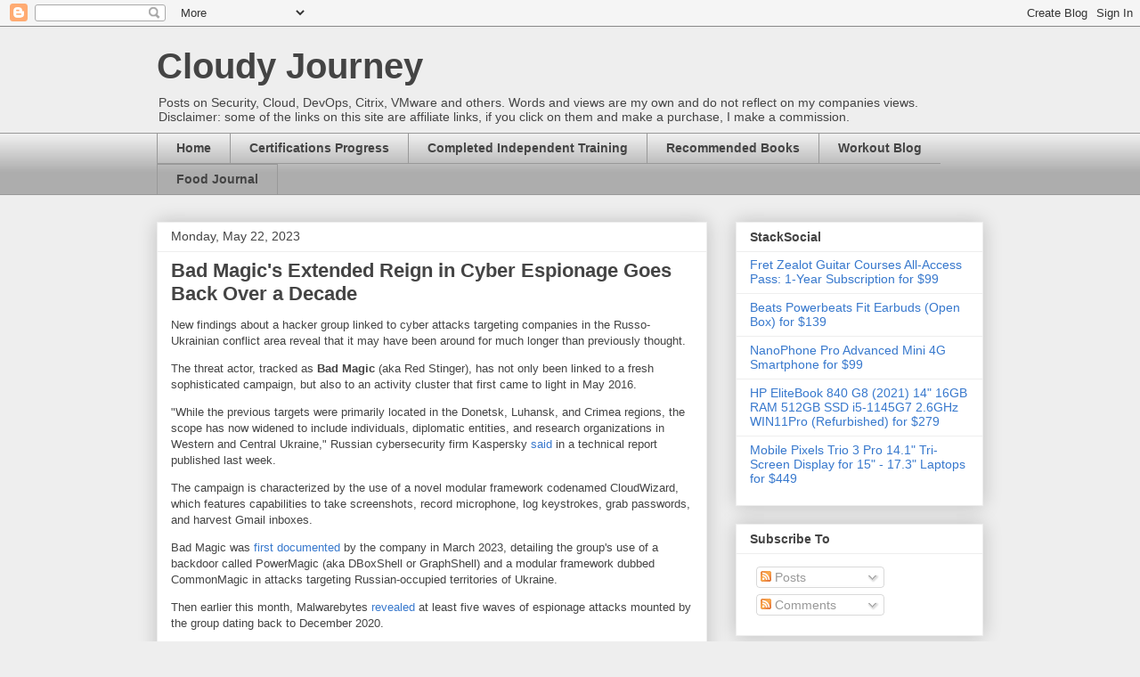

--- FILE ---
content_type: text/html; charset=UTF-8
request_url: https://www.toddpigram.com/2023/05/bad-magics-extended-reign-in-cyber.html
body_size: 16267
content:
<!DOCTYPE html>
<html class='v2' dir='ltr' lang='en'>
<head>
<link href='https://www.blogger.com/static/v1/widgets/335934321-css_bundle_v2.css' rel='stylesheet' type='text/css'/>
<meta content='width=1100' name='viewport'/>
<meta content='text/html; charset=UTF-8' http-equiv='Content-Type'/>
<meta content='blogger' name='generator'/>
<link href='https://www.toddpigram.com/favicon.ico' rel='icon' type='image/x-icon'/>
<link href='https://www.toddpigram.com/2023/05/bad-magics-extended-reign-in-cyber.html' rel='canonical'/>
<link rel="alternate" type="application/atom+xml" title="Cloudy Journey - Atom" href="https://www.toddpigram.com/feeds/posts/default" />
<link rel="alternate" type="application/rss+xml" title="Cloudy Journey - RSS" href="https://www.toddpigram.com/feeds/posts/default?alt=rss" />
<link rel="service.post" type="application/atom+xml" title="Cloudy Journey - Atom" href="https://www.blogger.com/feeds/3903790839621496042/posts/default" />

<link rel="alternate" type="application/atom+xml" title="Cloudy Journey - Atom" href="https://www.toddpigram.com/feeds/8016614961874601512/comments/default" />
<!--Can't find substitution for tag [blog.ieCssRetrofitLinks]-->
<meta content='https://www.toddpigram.com/2023/05/bad-magics-extended-reign-in-cyber.html' property='og:url'/>
<meta content='Bad Magic&#39;s Extended Reign in Cyber Espionage Goes Back Over a Decade' property='og:title'/>
<meta content='   New findings about a hacker group linked to cyber attacks targeting companies in the Russo-Ukrainian conflict area reveal that it may hav...' property='og:description'/>
<title>Cloudy Journey: Bad Magic's Extended Reign in Cyber Espionage Goes Back Over a Decade</title>
<style id='page-skin-1' type='text/css'><!--
/*
-----------------------------------------------
Blogger Template Style
Name:     Awesome Inc.
Designer: Tina Chen
URL:      tinachen.org
----------------------------------------------- */
/* Content
----------------------------------------------- */
body {
font: normal normal 13px Arial, Tahoma, Helvetica, FreeSans, sans-serif;
color: #444444;
background: #eeeeee none repeat scroll top left;
}
html body .content-outer {
min-width: 0;
max-width: 100%;
width: 100%;
}
a:link {
text-decoration: none;
color: #3778cd;
}
a:visited {
text-decoration: none;
color: #4d469c;
}
a:hover {
text-decoration: underline;
color: #3778cd;
}
.body-fauxcolumn-outer .cap-top {
position: absolute;
z-index: 1;
height: 276px;
width: 100%;
background: transparent none repeat-x scroll top left;
_background-image: none;
}
/* Columns
----------------------------------------------- */
.content-inner {
padding: 0;
}
.header-inner .section {
margin: 0 16px;
}
.tabs-inner .section {
margin: 0 16px;
}
.main-inner {
padding-top: 30px;
}
.main-inner .column-center-inner,
.main-inner .column-left-inner,
.main-inner .column-right-inner {
padding: 0 5px;
}
*+html body .main-inner .column-center-inner {
margin-top: -30px;
}
#layout .main-inner .column-center-inner {
margin-top: 0;
}
/* Header
----------------------------------------------- */
.header-outer {
margin: 0 0 0 0;
background: transparent none repeat scroll 0 0;
}
.Header h1 {
font: normal bold 40px Arial, Tahoma, Helvetica, FreeSans, sans-serif;
color: #444444;
text-shadow: 0 0 -1px #000000;
}
.Header h1 a {
color: #444444;
}
.Header .description {
font: normal normal 14px Arial, Tahoma, Helvetica, FreeSans, sans-serif;
color: #444444;
}
.header-inner .Header .titlewrapper,
.header-inner .Header .descriptionwrapper {
padding-left: 0;
padding-right: 0;
margin-bottom: 0;
}
.header-inner .Header .titlewrapper {
padding-top: 22px;
}
/* Tabs
----------------------------------------------- */
.tabs-outer {
overflow: hidden;
position: relative;
background: #eeeeee url(//www.blogblog.com/1kt/awesomeinc/tabs_gradient_light.png) repeat scroll 0 0;
}
#layout .tabs-outer {
overflow: visible;
}
.tabs-cap-top, .tabs-cap-bottom {
position: absolute;
width: 100%;
border-top: 1px solid #999999;
}
.tabs-cap-bottom {
bottom: 0;
}
.tabs-inner .widget li a {
display: inline-block;
margin: 0;
padding: .6em 1.5em;
font: normal bold 14px Arial, Tahoma, Helvetica, FreeSans, sans-serif;
color: #444444;
border-top: 1px solid #999999;
border-bottom: 1px solid #999999;
border-left: 1px solid #999999;
height: 16px;
line-height: 16px;
}
.tabs-inner .widget li:last-child a {
border-right: 1px solid #999999;
}
.tabs-inner .widget li.selected a, .tabs-inner .widget li a:hover {
background: #666666 url(//www.blogblog.com/1kt/awesomeinc/tabs_gradient_light.png) repeat-x scroll 0 -100px;
color: #ffffff;
}
/* Headings
----------------------------------------------- */
h2 {
font: normal bold 14px Arial, Tahoma, Helvetica, FreeSans, sans-serif;
color: #444444;
}
/* Widgets
----------------------------------------------- */
.main-inner .section {
margin: 0 27px;
padding: 0;
}
.main-inner .column-left-outer,
.main-inner .column-right-outer {
margin-top: 0;
}
#layout .main-inner .column-left-outer,
#layout .main-inner .column-right-outer {
margin-top: 0;
}
.main-inner .column-left-inner,
.main-inner .column-right-inner {
background: transparent none repeat 0 0;
-moz-box-shadow: 0 0 0 rgba(0, 0, 0, .2);
-webkit-box-shadow: 0 0 0 rgba(0, 0, 0, .2);
-goog-ms-box-shadow: 0 0 0 rgba(0, 0, 0, .2);
box-shadow: 0 0 0 rgba(0, 0, 0, .2);
-moz-border-radius: 0;
-webkit-border-radius: 0;
-goog-ms-border-radius: 0;
border-radius: 0;
}
#layout .main-inner .column-left-inner,
#layout .main-inner .column-right-inner {
margin-top: 0;
}
.sidebar .widget {
font: normal normal 14px Arial, Tahoma, Helvetica, FreeSans, sans-serif;
color: #444444;
}
.sidebar .widget a:link {
color: #3778cd;
}
.sidebar .widget a:visited {
color: #4d469c;
}
.sidebar .widget a:hover {
color: #3778cd;
}
.sidebar .widget h2 {
text-shadow: 0 0 -1px #000000;
}
.main-inner .widget {
background-color: #ffffff;
border: 1px solid #eeeeee;
padding: 0 15px 15px;
margin: 20px -16px;
-moz-box-shadow: 0 0 20px rgba(0, 0, 0, .2);
-webkit-box-shadow: 0 0 20px rgba(0, 0, 0, .2);
-goog-ms-box-shadow: 0 0 20px rgba(0, 0, 0, .2);
box-shadow: 0 0 20px rgba(0, 0, 0, .2);
-moz-border-radius: 0;
-webkit-border-radius: 0;
-goog-ms-border-radius: 0;
border-radius: 0;
}
.main-inner .widget h2 {
margin: 0 -15px;
padding: .6em 15px .5em;
border-bottom: 1px solid transparent;
}
.footer-inner .widget h2 {
padding: 0 0 .4em;
border-bottom: 1px solid transparent;
}
.main-inner .widget h2 + div, .footer-inner .widget h2 + div {
border-top: 1px solid #eeeeee;
padding-top: 8px;
}
.main-inner .widget .widget-content {
margin: 0 -15px;
padding: 7px 15px 0;
}
.main-inner .widget ul, .main-inner .widget #ArchiveList ul.flat {
margin: -8px -15px 0;
padding: 0;
list-style: none;
}
.main-inner .widget #ArchiveList {
margin: -8px 0 0;
}
.main-inner .widget ul li, .main-inner .widget #ArchiveList ul.flat li {
padding: .5em 15px;
text-indent: 0;
color: #666666;
border-top: 1px solid #eeeeee;
border-bottom: 1px solid transparent;
}
.main-inner .widget #ArchiveList ul li {
padding-top: .25em;
padding-bottom: .25em;
}
.main-inner .widget ul li:first-child, .main-inner .widget #ArchiveList ul.flat li:first-child {
border-top: none;
}
.main-inner .widget ul li:last-child, .main-inner .widget #ArchiveList ul.flat li:last-child {
border-bottom: none;
}
.post-body {
position: relative;
}
.main-inner .widget .post-body ul {
padding: 0 2.5em;
margin: .5em 0;
list-style: disc;
}
.main-inner .widget .post-body ul li {
padding: 0.25em 0;
margin-bottom: .25em;
color: #444444;
border: none;
}
.footer-inner .widget ul {
padding: 0;
list-style: none;
}
.widget .zippy {
color: #666666;
}
/* Posts
----------------------------------------------- */
body .main-inner .Blog {
padding: 0;
margin-bottom: 1em;
background-color: transparent;
border: none;
-moz-box-shadow: 0 0 0 rgba(0, 0, 0, 0);
-webkit-box-shadow: 0 0 0 rgba(0, 0, 0, 0);
-goog-ms-box-shadow: 0 0 0 rgba(0, 0, 0, 0);
box-shadow: 0 0 0 rgba(0, 0, 0, 0);
}
.main-inner .section:last-child .Blog:last-child {
padding: 0;
margin-bottom: 1em;
}
.main-inner .widget h2.date-header {
margin: 0 -15px 1px;
padding: 0 0 0 0;
font: normal normal 14px Arial, Tahoma, Helvetica, FreeSans, sans-serif;
color: #444444;
background: transparent none no-repeat scroll top left;
border-top: 0 solid #eeeeee;
border-bottom: 1px solid transparent;
-moz-border-radius-topleft: 0;
-moz-border-radius-topright: 0;
-webkit-border-top-left-radius: 0;
-webkit-border-top-right-radius: 0;
border-top-left-radius: 0;
border-top-right-radius: 0;
position: static;
bottom: 100%;
right: 15px;
text-shadow: 0 0 -1px #000000;
}
.main-inner .widget h2.date-header span {
font: normal normal 14px Arial, Tahoma, Helvetica, FreeSans, sans-serif;
display: block;
padding: .5em 15px;
border-left: 0 solid #eeeeee;
border-right: 0 solid #eeeeee;
}
.date-outer {
position: relative;
margin: 30px 0 20px;
padding: 0 15px;
background-color: #ffffff;
border: 1px solid #eeeeee;
-moz-box-shadow: 0 0 20px rgba(0, 0, 0, .2);
-webkit-box-shadow: 0 0 20px rgba(0, 0, 0, .2);
-goog-ms-box-shadow: 0 0 20px rgba(0, 0, 0, .2);
box-shadow: 0 0 20px rgba(0, 0, 0, .2);
-moz-border-radius: 0;
-webkit-border-radius: 0;
-goog-ms-border-radius: 0;
border-radius: 0;
}
.date-outer:first-child {
margin-top: 0;
}
.date-outer:last-child {
margin-bottom: 20px;
-moz-border-radius-bottomleft: 0;
-moz-border-radius-bottomright: 0;
-webkit-border-bottom-left-radius: 0;
-webkit-border-bottom-right-radius: 0;
-goog-ms-border-bottom-left-radius: 0;
-goog-ms-border-bottom-right-radius: 0;
border-bottom-left-radius: 0;
border-bottom-right-radius: 0;
}
.date-posts {
margin: 0 -15px;
padding: 0 15px;
clear: both;
}
.post-outer, .inline-ad {
border-top: 1px solid #eeeeee;
margin: 0 -15px;
padding: 15px 15px;
}
.post-outer {
padding-bottom: 10px;
}
.post-outer:first-child {
padding-top: 0;
border-top: none;
}
.post-outer:last-child, .inline-ad:last-child {
border-bottom: none;
}
.post-body {
position: relative;
}
.post-body img {
padding: 8px;
background: transparent;
border: 1px solid transparent;
-moz-box-shadow: 0 0 0 rgba(0, 0, 0, .2);
-webkit-box-shadow: 0 0 0 rgba(0, 0, 0, .2);
box-shadow: 0 0 0 rgba(0, 0, 0, .2);
-moz-border-radius: 0;
-webkit-border-radius: 0;
border-radius: 0;
}
h3.post-title, h4 {
font: normal bold 22px Arial, Tahoma, Helvetica, FreeSans, sans-serif;
color: #444444;
}
h3.post-title a {
font: normal bold 22px Arial, Tahoma, Helvetica, FreeSans, sans-serif;
color: #444444;
}
h3.post-title a:hover {
color: #3778cd;
text-decoration: underline;
}
.post-header {
margin: 0 0 1em;
}
.post-body {
line-height: 1.4;
}
.post-outer h2 {
color: #444444;
}
.post-footer {
margin: 1.5em 0 0;
}
#blog-pager {
padding: 15px;
font-size: 120%;
background-color: #ffffff;
border: 1px solid #eeeeee;
-moz-box-shadow: 0 0 20px rgba(0, 0, 0, .2);
-webkit-box-shadow: 0 0 20px rgba(0, 0, 0, .2);
-goog-ms-box-shadow: 0 0 20px rgba(0, 0, 0, .2);
box-shadow: 0 0 20px rgba(0, 0, 0, .2);
-moz-border-radius: 0;
-webkit-border-radius: 0;
-goog-ms-border-radius: 0;
border-radius: 0;
-moz-border-radius-topleft: 0;
-moz-border-radius-topright: 0;
-webkit-border-top-left-radius: 0;
-webkit-border-top-right-radius: 0;
-goog-ms-border-top-left-radius: 0;
-goog-ms-border-top-right-radius: 0;
border-top-left-radius: 0;
border-top-right-radius-topright: 0;
margin-top: 1em;
}
.blog-feeds, .post-feeds {
margin: 1em 0;
text-align: center;
color: #444444;
}
.blog-feeds a, .post-feeds a {
color: #3778cd;
}
.blog-feeds a:visited, .post-feeds a:visited {
color: #4d469c;
}
.blog-feeds a:hover, .post-feeds a:hover {
color: #3778cd;
}
.post-outer .comments {
margin-top: 2em;
}
/* Comments
----------------------------------------------- */
.comments .comments-content .icon.blog-author {
background-repeat: no-repeat;
background-image: url([data-uri]);
}
.comments .comments-content .loadmore a {
border-top: 1px solid #999999;
border-bottom: 1px solid #999999;
}
.comments .continue {
border-top: 2px solid #999999;
}
/* Footer
----------------------------------------------- */
.footer-outer {
margin: -20px 0 -1px;
padding: 20px 0 0;
color: #444444;
overflow: hidden;
}
.footer-fauxborder-left {
border-top: 1px solid #eeeeee;
background: #ffffff none repeat scroll 0 0;
-moz-box-shadow: 0 0 20px rgba(0, 0, 0, .2);
-webkit-box-shadow: 0 0 20px rgba(0, 0, 0, .2);
-goog-ms-box-shadow: 0 0 20px rgba(0, 0, 0, .2);
box-shadow: 0 0 20px rgba(0, 0, 0, .2);
margin: 0 -20px;
}
/* Mobile
----------------------------------------------- */
body.mobile {
background-size: auto;
}
.mobile .body-fauxcolumn-outer {
background: transparent none repeat scroll top left;
}
*+html body.mobile .main-inner .column-center-inner {
margin-top: 0;
}
.mobile .main-inner .widget {
padding: 0 0 15px;
}
.mobile .main-inner .widget h2 + div,
.mobile .footer-inner .widget h2 + div {
border-top: none;
padding-top: 0;
}
.mobile .footer-inner .widget h2 {
padding: 0.5em 0;
border-bottom: none;
}
.mobile .main-inner .widget .widget-content {
margin: 0;
padding: 7px 0 0;
}
.mobile .main-inner .widget ul,
.mobile .main-inner .widget #ArchiveList ul.flat {
margin: 0 -15px 0;
}
.mobile .main-inner .widget h2.date-header {
right: 0;
}
.mobile .date-header span {
padding: 0.4em 0;
}
.mobile .date-outer:first-child {
margin-bottom: 0;
border: 1px solid #eeeeee;
-moz-border-radius-topleft: 0;
-moz-border-radius-topright: 0;
-webkit-border-top-left-radius: 0;
-webkit-border-top-right-radius: 0;
-goog-ms-border-top-left-radius: 0;
-goog-ms-border-top-right-radius: 0;
border-top-left-radius: 0;
border-top-right-radius: 0;
}
.mobile .date-outer {
border-color: #eeeeee;
border-width: 0 1px 1px;
}
.mobile .date-outer:last-child {
margin-bottom: 0;
}
.mobile .main-inner {
padding: 0;
}
.mobile .header-inner .section {
margin: 0;
}
.mobile .post-outer, .mobile .inline-ad {
padding: 5px 0;
}
.mobile .tabs-inner .section {
margin: 0 10px;
}
.mobile .main-inner .widget h2 {
margin: 0;
padding: 0;
}
.mobile .main-inner .widget h2.date-header span {
padding: 0;
}
.mobile .main-inner .widget .widget-content {
margin: 0;
padding: 7px 0 0;
}
.mobile #blog-pager {
border: 1px solid transparent;
background: #ffffff none repeat scroll 0 0;
}
.mobile .main-inner .column-left-inner,
.mobile .main-inner .column-right-inner {
background: transparent none repeat 0 0;
-moz-box-shadow: none;
-webkit-box-shadow: none;
-goog-ms-box-shadow: none;
box-shadow: none;
}
.mobile .date-posts {
margin: 0;
padding: 0;
}
.mobile .footer-fauxborder-left {
margin: 0;
border-top: inherit;
}
.mobile .main-inner .section:last-child .Blog:last-child {
margin-bottom: 0;
}
.mobile-index-contents {
color: #444444;
}
.mobile .mobile-link-button {
background: #3778cd url(//www.blogblog.com/1kt/awesomeinc/tabs_gradient_light.png) repeat scroll 0 0;
}
.mobile-link-button a:link, .mobile-link-button a:visited {
color: #ffffff;
}
.mobile .tabs-inner .PageList .widget-content {
background: transparent;
border-top: 1px solid;
border-color: #999999;
color: #444444;
}
.mobile .tabs-inner .PageList .widget-content .pagelist-arrow {
border-left: 1px solid #999999;
}

--></style>
<style id='template-skin-1' type='text/css'><!--
body {
min-width: 960px;
}
.content-outer, .content-fauxcolumn-outer, .region-inner {
min-width: 960px;
max-width: 960px;
_width: 960px;
}
.main-inner .columns {
padding-left: 0;
padding-right: 310px;
}
.main-inner .fauxcolumn-center-outer {
left: 0;
right: 310px;
/* IE6 does not respect left and right together */
_width: expression(this.parentNode.offsetWidth -
parseInt("0") -
parseInt("310px") + 'px');
}
.main-inner .fauxcolumn-left-outer {
width: 0;
}
.main-inner .fauxcolumn-right-outer {
width: 310px;
}
.main-inner .column-left-outer {
width: 0;
right: 100%;
margin-left: -0;
}
.main-inner .column-right-outer {
width: 310px;
margin-right: -310px;
}
#layout {
min-width: 0;
}
#layout .content-outer {
min-width: 0;
width: 800px;
}
#layout .region-inner {
min-width: 0;
width: auto;
}
body#layout div.add_widget {
padding: 8px;
}
body#layout div.add_widget a {
margin-left: 32px;
}
--></style>
<script type='text/javascript'>
        (function(i,s,o,g,r,a,m){i['GoogleAnalyticsObject']=r;i[r]=i[r]||function(){
        (i[r].q=i[r].q||[]).push(arguments)},i[r].l=1*new Date();a=s.createElement(o),
        m=s.getElementsByTagName(o)[0];a.async=1;a.src=g;m.parentNode.insertBefore(a,m)
        })(window,document,'script','https://www.google-analytics.com/analytics.js','ga');
        ga('create', 'UA-27123388-1', 'auto', 'blogger');
        ga('blogger.send', 'pageview');
      </script>
<link href='https://www.blogger.com/dyn-css/authorization.css?targetBlogID=3903790839621496042&amp;zx=2fa50303-beac-43eb-8093-1114059712bf' media='none' onload='if(media!=&#39;all&#39;)media=&#39;all&#39;' rel='stylesheet'/><noscript><link href='https://www.blogger.com/dyn-css/authorization.css?targetBlogID=3903790839621496042&amp;zx=2fa50303-beac-43eb-8093-1114059712bf' rel='stylesheet'/></noscript>
<meta name='google-adsense-platform-account' content='ca-host-pub-1556223355139109'/>
<meta name='google-adsense-platform-domain' content='blogspot.com'/>

<!-- data-ad-client=ca-pub-2917251152006917 -->

</head>
<body class='loading variant-light'>
<div class='navbar section' id='navbar' name='Navbar'><div class='widget Navbar' data-version='1' id='Navbar1'><script type="text/javascript">
    function setAttributeOnload(object, attribute, val) {
      if(window.addEventListener) {
        window.addEventListener('load',
          function(){ object[attribute] = val; }, false);
      } else {
        window.attachEvent('onload', function(){ object[attribute] = val; });
      }
    }
  </script>
<div id="navbar-iframe-container"></div>
<script type="text/javascript" src="https://apis.google.com/js/platform.js"></script>
<script type="text/javascript">
      gapi.load("gapi.iframes:gapi.iframes.style.bubble", function() {
        if (gapi.iframes && gapi.iframes.getContext) {
          gapi.iframes.getContext().openChild({
              url: 'https://www.blogger.com/navbar/3903790839621496042?po\x3d8016614961874601512\x26origin\x3dhttps://www.toddpigram.com',
              where: document.getElementById("navbar-iframe-container"),
              id: "navbar-iframe"
          });
        }
      });
    </script><script type="text/javascript">
(function() {
var script = document.createElement('script');
script.type = 'text/javascript';
script.src = '//pagead2.googlesyndication.com/pagead/js/google_top_exp.js';
var head = document.getElementsByTagName('head')[0];
if (head) {
head.appendChild(script);
}})();
</script>
</div></div>
<div class='body-fauxcolumns'>
<div class='fauxcolumn-outer body-fauxcolumn-outer'>
<div class='cap-top'>
<div class='cap-left'></div>
<div class='cap-right'></div>
</div>
<div class='fauxborder-left'>
<div class='fauxborder-right'></div>
<div class='fauxcolumn-inner'>
</div>
</div>
<div class='cap-bottom'>
<div class='cap-left'></div>
<div class='cap-right'></div>
</div>
</div>
</div>
<div class='content'>
<div class='content-fauxcolumns'>
<div class='fauxcolumn-outer content-fauxcolumn-outer'>
<div class='cap-top'>
<div class='cap-left'></div>
<div class='cap-right'></div>
</div>
<div class='fauxborder-left'>
<div class='fauxborder-right'></div>
<div class='fauxcolumn-inner'>
</div>
</div>
<div class='cap-bottom'>
<div class='cap-left'></div>
<div class='cap-right'></div>
</div>
</div>
</div>
<div class='content-outer'>
<div class='content-cap-top cap-top'>
<div class='cap-left'></div>
<div class='cap-right'></div>
</div>
<div class='fauxborder-left content-fauxborder-left'>
<div class='fauxborder-right content-fauxborder-right'></div>
<div class='content-inner'>
<header>
<div class='header-outer'>
<div class='header-cap-top cap-top'>
<div class='cap-left'></div>
<div class='cap-right'></div>
</div>
<div class='fauxborder-left header-fauxborder-left'>
<div class='fauxborder-right header-fauxborder-right'></div>
<div class='region-inner header-inner'>
<div class='header section' id='header' name='Header'><div class='widget Header' data-version='1' id='Header1'>
<div id='header-inner'>
<div class='titlewrapper'>
<h1 class='title'>
<a href='https://www.toddpigram.com/'>
Cloudy Journey
</a>
</h1>
</div>
<div class='descriptionwrapper'>
<p class='description'><span>Posts on Security, Cloud, DevOps, Citrix, VMware and others. 


Words and views are my own and do not reflect on my companies views.


Disclaimer: some of the links on this site are affiliate links, if you click on them and make a purchase, I make a commission.</span></p>
</div>
</div>
</div></div>
</div>
</div>
<div class='header-cap-bottom cap-bottom'>
<div class='cap-left'></div>
<div class='cap-right'></div>
</div>
</div>
</header>
<div class='tabs-outer'>
<div class='tabs-cap-top cap-top'>
<div class='cap-left'></div>
<div class='cap-right'></div>
</div>
<div class='fauxborder-left tabs-fauxborder-left'>
<div class='fauxborder-right tabs-fauxborder-right'></div>
<div class='region-inner tabs-inner'>
<div class='tabs section' id='crosscol' name='Cross-Column'><div class='widget PageList' data-version='1' id='PageList1'>
<h2>Pages</h2>
<div class='widget-content'>
<ul>
<li>
<a href='https://www.toddpigram.com/'>Home</a>
</li>
<li>
<a href='https://www.toddpigram.com/p/certifications.html'>Certifications Progress</a>
</li>
<li>
<a href='https://www.toddpigram.com/p/complete.html'>Completed Independent Training</a>
</li>
<li>
<a href='http://astore.amazon.com/toddpigram-20'>Recommended Books</a>
</li>
<li>
<a href='http://pigram86.blogspot.com'>Workout Blog</a>
</li>
<li>
<a href='http://pigram86wd.blogspot.com'>Food Journal</a>
</li>
</ul>
<div class='clear'></div>
</div>
</div></div>
<div class='tabs no-items section' id='crosscol-overflow' name='Cross-Column 2'></div>
</div>
</div>
<div class='tabs-cap-bottom cap-bottom'>
<div class='cap-left'></div>
<div class='cap-right'></div>
</div>
</div>
<div class='main-outer'>
<div class='main-cap-top cap-top'>
<div class='cap-left'></div>
<div class='cap-right'></div>
</div>
<div class='fauxborder-left main-fauxborder-left'>
<div class='fauxborder-right main-fauxborder-right'></div>
<div class='region-inner main-inner'>
<div class='columns fauxcolumns'>
<div class='fauxcolumn-outer fauxcolumn-center-outer'>
<div class='cap-top'>
<div class='cap-left'></div>
<div class='cap-right'></div>
</div>
<div class='fauxborder-left'>
<div class='fauxborder-right'></div>
<div class='fauxcolumn-inner'>
</div>
</div>
<div class='cap-bottom'>
<div class='cap-left'></div>
<div class='cap-right'></div>
</div>
</div>
<div class='fauxcolumn-outer fauxcolumn-left-outer'>
<div class='cap-top'>
<div class='cap-left'></div>
<div class='cap-right'></div>
</div>
<div class='fauxborder-left'>
<div class='fauxborder-right'></div>
<div class='fauxcolumn-inner'>
</div>
</div>
<div class='cap-bottom'>
<div class='cap-left'></div>
<div class='cap-right'></div>
</div>
</div>
<div class='fauxcolumn-outer fauxcolumn-right-outer'>
<div class='cap-top'>
<div class='cap-left'></div>
<div class='cap-right'></div>
</div>
<div class='fauxborder-left'>
<div class='fauxborder-right'></div>
<div class='fauxcolumn-inner'>
</div>
</div>
<div class='cap-bottom'>
<div class='cap-left'></div>
<div class='cap-right'></div>
</div>
</div>
<!-- corrects IE6 width calculation -->
<div class='columns-inner'>
<div class='column-center-outer'>
<div class='column-center-inner'>
<div class='main section' id='main' name='Main'><div class='widget Blog' data-version='1' id='Blog1'>
<div class='blog-posts hfeed'>

          <div class="date-outer">
        
<h2 class='date-header'><span>Monday, May 22, 2023</span></h2>

          <div class="date-posts">
        
<div class='post-outer'>
<div class='post hentry uncustomized-post-template' itemprop='blogPost' itemscope='itemscope' itemtype='http://schema.org/BlogPosting'>
<meta content='3903790839621496042' itemprop='blogId'/>
<meta content='8016614961874601512' itemprop='postId'/>
<a name='8016614961874601512'></a>
<h3 class='post-title entry-title' itemprop='name'>
Bad Magic's Extended Reign in Cyber Espionage Goes Back Over a Decade
</h3>
<div class='post-header'>
<div class='post-header-line-1'></div>
</div>
<div class='post-body entry-content' id='post-body-8016614961874601512' itemprop='description articleBody'>
<div>
<div>
<div id="articlebody">
<p>New findings about a hacker group linked to cyber attacks targeting companies in the Russo-Ukrainian conflict area reveal that it may have been around for much longer than previously thought.</p>
<p>The threat actor, tracked as <strong>Bad Magic</strong> (aka Red Stinger), has not only been linked to a fresh sophisticated campaign, but also to an activity cluster that first came to light in May 2016.</p>
<p>"While the previous targets were primarily located in the Donetsk, Luhansk, and Crimea regions, the scope has now widened to include individuals, diplomatic entities, and research organizations in Western and Central Ukraine," Russian cybersecurity firm Kaspersky <a href="https://securelist.com/cloudwizard-apt/109722/" rel="noopener" target="_blank">said</a> in a technical report published last week.</p>
<p>The campaign is characterized by the use of a novel modular framework codenamed CloudWizard, which features capabilities to take screenshots, record microphone, log keystrokes, grab passwords, and harvest Gmail inboxes.</p>
<p>Bad Magic was <a href="https://thehackernews.com/2023/03/new-bad-magic-cyber-threat-disrupt.html" rel="noopener" target="_blank">first documented</a> by the company in March 2023, detailing the group's use of a backdoor called PowerMagic (aka DBoxShell or GraphShell) and a modular framework dubbed CommonMagic in attacks targeting Russian-occupied territories of Ukraine.</p>
<p>Then earlier this month, Malwarebytes <a href="https://thehackernews.com/2023/05/new-apt-group-red-stinger-targets.html" rel="noopener" target="_blank">revealed</a> at least five waves of espionage attacks mounted by the group dating back to December 2020.</p>
<p>The deeper insight shared by Kaspersky connects Bad Magic to prior activity based on combing through historical telemetry data, allowing the company to identify various artifacts associated with the CloudWizard framework.</p>
<p>The initial access vector used to drop the first-stage installer is currently unknown. That said, the malware is configured to drop a Windows service ("syncobjsup.dll") and a second file ("mods.lrc"), which, in turn, contains three different modules to harvest and exfiltrate sensitive data.</p>
<p>The information is transmitted in encrypted form to an actor-controlled cloud storage endpoint (OneDrive, Dropbox, or Google Drive). A web server is used as a fallback mechanism in the event none of the services are accessible.</p>
<p>Kaspersky said it identified source code overlaps between an older version of CloudWizard and another malware known as Prikormka, which was discovered by Slovak cybersecurity company ESET in 2016.</p>
<table cellpadding="0" cellspacing="0">
<tbody>
<tr>
<td><a href="https://thehackernews.com/new-images/img/b/R29vZ2xl/AVvXsEgUMmW-aWXMZdZ4bQr7T9-E7u2ZIi3d27VLYg2vQjCaWWYXRPepN8KYh44s7Ykbh6G3ghWbKMcqi-2MrHVwtlf4LuAODvL0lzXNuaeiOOBlLykwCad3EOpCoi3atnRt5PynBgQBKJeAZwrT2yB_0qgTFEDDchv69unV6jP2m07tyk43MvzaJ-3pKhAF/s728-e365/eset.jpg"><img alt="Cyber Espionage" border="0" title="Cyber Espionage" /></a></td>
</tr>
<tr>
<td>Image Source: ESET</td>
</tr>
</tbody>
</table>
<p>The espionage campaign, monitored by ESET under the moniker <a href="https://www.welivesecurity.com/2016/05/18/groundbait/" rel="noopener" target="_blank">Operation Groundbait</a>, primarily singled out anti-government separatists in Donetsk and Luhansk and Ukrainian government officials, politicians, and journalists.</p>
<p>Prikormka is deployed via a dropper contained within malicious email attachments and features 13 different components to harvest various kinds of data from compromised machines. Evidence gathered by ESET shows that the malware has been selectively used since at least 2008.</p>
<div><span>UPCOMING WEBINAR</span>
<p>Zero Trust + Deception: Learn How to Outsmart Attackers!</p>
<p>Discover how Deception can detect advanced threats, stop lateral movement, and enhance your Zero Trust strategy. Join our insightful webinar!</p>
<a href="https://thn.news/z-inside-2" rel="noopener" target="_blank">Save My Seat!</a></div>
<p>CloudWizard also exhibits resemblances with a related intrusion set called <a href="https://web.archive.org/web/20171202045106/https:/cyberx-labs.com/en/blog/operation-bugdrop-cyberx-discovers-large-scale-cyber-reconnaissance-operation/" rel="noopener" target="_blank">BugDrop</a> that was disclosed by CyberX (which has since been acquired by Microsoft) in 2017, with the industrial cybersecurity company describing it as more advanced than Groundbait.</p>
<p>Commonalities have also been unearthed between CloudWizard and CommonMagic, including victimology and source code overlaps, indicating that the threat actor has been repeatedly tweaking its malware arsenal and infecting targets for about 15 years.</p>
<p>The latest development, in attributing the CloudWizard framework to the actor behind Operation Groundbait and Operation BugDrop, provides yet another piece to the puzzle that hopes to eventually reveal the bigger picture of the mysterious group's origins.</p>
<p>"The threat actor responsible for these operations has demonstrated a persistent and ongoing commitment to cyberespionage, continuously enhancing their toolset and targeting organizations of interest for over 15 years," Kaspersky researcher Georgy Kucherin <a href="https://usa.kaspersky.com/about/press-releases/2023_commonmagic-apt-campaign-broadens-its-target-scope-encompassing-central-and-western-ukraine" rel="noopener" target="_blank">said</a>.</p>
<p>"Geopolitical factors continue to be a significant motivator for APT attacks and, given the prevailing tension in the Russo-Ukrainian conflict area, we anticipate that this actor will persist with its operations for the foreseeable future."</p>
<p id="trim-sidebar"></p>
<p id="hiddenH1"></p>
<div>
<p>Found this article interesting? Follow us on <a href="https://twitter.com/thehackersnews" rel="noopener" target="_blank">Twitter</a> and <a href="https://www.linkedin.com/company/thehackernews/" rel="noopener" target="_blank">LinkedIn</a> to read more exclusive content we post.</p>
</div>
</div>
</div>
</div>
<br />
<br />
from The Hacker News https://bit.ly/41Ze8wx<br />
via <a href="https://ifttt.com/?ref=da&amp;site=blogger">IFTTT</a>
<div style='clear: both;'></div>
</div>
<div class='post-footer'>
<div class='post-footer-line post-footer-line-1'>
<span class='post-author vcard'>
Posted by
<span class='fn' itemprop='author' itemscope='itemscope' itemtype='http://schema.org/Person'>
<meta content='https://www.blogger.com/profile/05795502022926085033' itemprop='url'/>
<a class='g-profile' href='https://www.blogger.com/profile/05795502022926085033' rel='author' title='author profile'>
<span itemprop='name'>Pigram86</span>
</a>
</span>
</span>
<span class='post-timestamp'>
at
<meta content='https://www.toddpigram.com/2023/05/bad-magics-extended-reign-in-cyber.html' itemprop='url'/>
<a class='timestamp-link' href='https://www.toddpigram.com/2023/05/bad-magics-extended-reign-in-cyber.html' rel='bookmark' title='permanent link'><abbr class='published' itemprop='datePublished' title='2023-05-22T10:26:00-04:00'>10:26&#8239;AM</abbr></a>
</span>
<span class='post-comment-link'>
</span>
<span class='post-icons'>
<span class='item-action'>
<a href='https://www.blogger.com/email-post/3903790839621496042/8016614961874601512' title='Email Post'>
<img alt='' class='icon-action' height='13' src='https://resources.blogblog.com/img/icon18_email.gif' width='18'/>
</a>
</span>
<span class='item-control blog-admin pid-1047048253'>
<a href='https://www.blogger.com/post-edit.g?blogID=3903790839621496042&postID=8016614961874601512&from=pencil' title='Edit Post'>
<img alt='' class='icon-action' height='18' src='https://resources.blogblog.com/img/icon18_edit_allbkg.gif' width='18'/>
</a>
</span>
</span>
<div class='post-share-buttons goog-inline-block'>
<a class='goog-inline-block share-button sb-email' href='https://www.blogger.com/share-post.g?blogID=3903790839621496042&postID=8016614961874601512&target=email' target='_blank' title='Email This'><span class='share-button-link-text'>Email This</span></a><a class='goog-inline-block share-button sb-blog' href='https://www.blogger.com/share-post.g?blogID=3903790839621496042&postID=8016614961874601512&target=blog' onclick='window.open(this.href, "_blank", "height=270,width=475"); return false;' target='_blank' title='BlogThis!'><span class='share-button-link-text'>BlogThis!</span></a><a class='goog-inline-block share-button sb-twitter' href='https://www.blogger.com/share-post.g?blogID=3903790839621496042&postID=8016614961874601512&target=twitter' target='_blank' title='Share to X'><span class='share-button-link-text'>Share to X</span></a><a class='goog-inline-block share-button sb-facebook' href='https://www.blogger.com/share-post.g?blogID=3903790839621496042&postID=8016614961874601512&target=facebook' onclick='window.open(this.href, "_blank", "height=430,width=640"); return false;' target='_blank' title='Share to Facebook'><span class='share-button-link-text'>Share to Facebook</span></a><a class='goog-inline-block share-button sb-pinterest' href='https://www.blogger.com/share-post.g?blogID=3903790839621496042&postID=8016614961874601512&target=pinterest' target='_blank' title='Share to Pinterest'><span class='share-button-link-text'>Share to Pinterest</span></a>
</div>
</div>
<div class='post-footer-line post-footer-line-2'>
<span class='post-labels'>
Labels:
<a href='https://www.toddpigram.com/search/label/Feedly' rel='tag'>Feedly</a>,
<a href='https://www.toddpigram.com/search/label/IFTTT' rel='tag'>IFTTT</a>
</span>
</div>
<div class='post-footer-line post-footer-line-3'>
<span class='post-location'>
</span>
</div>
</div>
</div>
<div class='comments' id='comments'>
<a name='comments'></a>
<h4>No comments:</h4>
<div id='Blog1_comments-block-wrapper'>
<dl class='avatar-comment-indent' id='comments-block'>
</dl>
</div>
<p class='comment-footer'>
<div class='comment-form'>
<a name='comment-form'></a>
<h4 id='comment-post-message'>Post a Comment</h4>
<p>
</p>
<a href='https://www.blogger.com/comment/frame/3903790839621496042?po=8016614961874601512&hl=en&saa=85391&origin=https://www.toddpigram.com' id='comment-editor-src'></a>
<iframe allowtransparency='true' class='blogger-iframe-colorize blogger-comment-from-post' frameborder='0' height='410px' id='comment-editor' name='comment-editor' src='' width='100%'></iframe>
<script src='https://www.blogger.com/static/v1/jsbin/2830521187-comment_from_post_iframe.js' type='text/javascript'></script>
<script type='text/javascript'>
      BLOG_CMT_createIframe('https://www.blogger.com/rpc_relay.html');
    </script>
</div>
</p>
</div>
</div>
<div class='inline-ad'>
<script type="text/javascript">
    google_ad_client = "ca-pub-2917251152006917";
    google_ad_host = "ca-host-pub-1556223355139109";
    google_ad_host_channel = "L0007";
    google_ad_slot = "6444089713";
    google_ad_width = 300;
    google_ad_height = 250;
</script>
<!-- pigram86virt_main_Blog1_300x250_as -->
<script type="text/javascript"
src="//pagead2.googlesyndication.com/pagead/show_ads.js">
</script>
</div>

        </div></div>
      
</div>
<div class='blog-pager' id='blog-pager'>
<span id='blog-pager-newer-link'>
<a class='blog-pager-newer-link' href='https://www.toddpigram.com/2023/05/indonesian-cybercriminals-exploit-aws.html' id='Blog1_blog-pager-newer-link' title='Newer Post'>Newer Post</a>
</span>
<span id='blog-pager-older-link'>
<a class='blog-pager-older-link' href='https://www.toddpigram.com/2023/05/are-your-apis-leaking-sensitive-data.html' id='Blog1_blog-pager-older-link' title='Older Post'>Older Post</a>
</span>
<a class='home-link' href='https://www.toddpigram.com/'>Home</a>
</div>
<div class='clear'></div>
<div class='post-feeds'>
<div class='feed-links'>
Subscribe to:
<a class='feed-link' href='https://www.toddpigram.com/feeds/8016614961874601512/comments/default' target='_blank' type='application/atom+xml'>Post Comments (Atom)</a>
</div>
</div>
</div></div>
</div>
</div>
<div class='column-left-outer'>
<div class='column-left-inner'>
<aside>
</aside>
</div>
</div>
<div class='column-right-outer'>
<div class='column-right-inner'>
<aside>
<div class='sidebar section' id='sidebar-right-1'><div class='widget Feed' data-version='1' id='Feed1'>
<h2>StackSocial</h2>
<div class='widget-content' id='Feed1_feedItemListDisplay'>
<span style='filter: alpha(25); opacity: 0.25;'>
<a href='https://stacksocial.com/feed?aid=a-d4vjx5x0'>Loading...</a>
</span>
</div>
<div class='clear'></div>
</div><div class='widget Subscribe' data-version='1' id='Subscribe1'>
<div style='white-space:nowrap'>
<h2 class='title'>Subscribe To</h2>
<div class='widget-content'>
<div class='subscribe-wrapper subscribe-type-POST'>
<div class='subscribe expanded subscribe-type-POST' id='SW_READER_LIST_Subscribe1POST' style='display:none;'>
<div class='top'>
<span class='inner' onclick='return(_SW_toggleReaderList(event, "Subscribe1POST"));'>
<img class='subscribe-dropdown-arrow' src='https://resources.blogblog.com/img/widgets/arrow_dropdown.gif'/>
<img align='absmiddle' alt='' border='0' class='feed-icon' src='https://resources.blogblog.com/img/icon_feed12.png'/>
Posts
</span>
<div class='feed-reader-links'>
<a class='feed-reader-link' href='https://www.netvibes.com/subscribe.php?url=https%3A%2F%2Fwww.toddpigram.com%2Ffeeds%2Fposts%2Fdefault' target='_blank'>
<img src='https://resources.blogblog.com/img/widgets/subscribe-netvibes.png'/>
</a>
<a class='feed-reader-link' href='https://add.my.yahoo.com/content?url=https%3A%2F%2Fwww.toddpigram.com%2Ffeeds%2Fposts%2Fdefault' target='_blank'>
<img src='https://resources.blogblog.com/img/widgets/subscribe-yahoo.png'/>
</a>
<a class='feed-reader-link' href='https://www.toddpigram.com/feeds/posts/default' target='_blank'>
<img align='absmiddle' class='feed-icon' src='https://resources.blogblog.com/img/icon_feed12.png'/>
                  Atom
                </a>
</div>
</div>
<div class='bottom'></div>
</div>
<div class='subscribe' id='SW_READER_LIST_CLOSED_Subscribe1POST' onclick='return(_SW_toggleReaderList(event, "Subscribe1POST"));'>
<div class='top'>
<span class='inner'>
<img class='subscribe-dropdown-arrow' src='https://resources.blogblog.com/img/widgets/arrow_dropdown.gif'/>
<span onclick='return(_SW_toggleReaderList(event, "Subscribe1POST"));'>
<img align='absmiddle' alt='' border='0' class='feed-icon' src='https://resources.blogblog.com/img/icon_feed12.png'/>
Posts
</span>
</span>
</div>
<div class='bottom'></div>
</div>
</div>
<div class='subscribe-wrapper subscribe-type-PER_POST'>
<div class='subscribe expanded subscribe-type-PER_POST' id='SW_READER_LIST_Subscribe1PER_POST' style='display:none;'>
<div class='top'>
<span class='inner' onclick='return(_SW_toggleReaderList(event, "Subscribe1PER_POST"));'>
<img class='subscribe-dropdown-arrow' src='https://resources.blogblog.com/img/widgets/arrow_dropdown.gif'/>
<img align='absmiddle' alt='' border='0' class='feed-icon' src='https://resources.blogblog.com/img/icon_feed12.png'/>
Comments
</span>
<div class='feed-reader-links'>
<a class='feed-reader-link' href='https://www.netvibes.com/subscribe.php?url=https%3A%2F%2Fwww.toddpigram.com%2Ffeeds%2F8016614961874601512%2Fcomments%2Fdefault' target='_blank'>
<img src='https://resources.blogblog.com/img/widgets/subscribe-netvibes.png'/>
</a>
<a class='feed-reader-link' href='https://add.my.yahoo.com/content?url=https%3A%2F%2Fwww.toddpigram.com%2Ffeeds%2F8016614961874601512%2Fcomments%2Fdefault' target='_blank'>
<img src='https://resources.blogblog.com/img/widgets/subscribe-yahoo.png'/>
</a>
<a class='feed-reader-link' href='https://www.toddpigram.com/feeds/8016614961874601512/comments/default' target='_blank'>
<img align='absmiddle' class='feed-icon' src='https://resources.blogblog.com/img/icon_feed12.png'/>
                  Atom
                </a>
</div>
</div>
<div class='bottom'></div>
</div>
<div class='subscribe' id='SW_READER_LIST_CLOSED_Subscribe1PER_POST' onclick='return(_SW_toggleReaderList(event, "Subscribe1PER_POST"));'>
<div class='top'>
<span class='inner'>
<img class='subscribe-dropdown-arrow' src='https://resources.blogblog.com/img/widgets/arrow_dropdown.gif'/>
<span onclick='return(_SW_toggleReaderList(event, "Subscribe1PER_POST"));'>
<img align='absmiddle' alt='' border='0' class='feed-icon' src='https://resources.blogblog.com/img/icon_feed12.png'/>
Comments
</span>
</span>
</div>
<div class='bottom'></div>
</div>
</div>
<div style='clear:both'></div>
</div>
</div>
<div class='clear'></div>
</div><div class='widget HTML' data-version='1' id='HTML13'>
<div class='widget-content'>
<a target='new' href="http://click.linksynergy.com/fs-bin/click?id=2RuFwrS0LRM&offerid=323058.50&subid=0&type=4"><img border="0" alt="Learn on Udemy Today!" src="https://lh3.googleusercontent.com/blogger_img_proxy/AEn0k_sWERsVl-qwFVi3IWem9KY6l1wC6wCbjVu38KAPLwGQgp350a2g2K0iXIE3EMO5NwH3k7-h9JsSYp_6h2Ui4yUEVQ3OU0DSNFeAJgvLXn0s0docajbRpu_1WFfeG_-r-Oxb9adya9RlFzRETe5SMUkv4HYroi7TukVV5vhnrUPd=s0-d"></a>
</div>
<div class='clear'></div>
</div><div class='widget HTML' data-version='1' id='HTML8'>
<div class='widget-content'>
<a href="http://www.tkqlhce.com/ot114efolfn2A584C9C24458B959?url=http%3A%2F%2Fshop.oreilly.com%3Fcmp%3Daf-npa--storehome_cj_11258626_%25zp" target="_blank">
<img src="https://lh3.googleusercontent.com/blogger_img_proxy/AEn0k_vk0G4BsjuHbdTnI4G3rAC8v4soBulN1kHEan4xF0UqyLQ8wplCiJQOzBW3a4vaOVnuP4VDr0IqWNv5ElT9qckaCI4KZsGI3E20AQKW87zGwjRxNiwGECE=s0-d" alt="oreilly.com - Your tech ebook super store" border="0"></a>
</div>
<div class='clear'></div>
</div><div class='widget HTML' data-version='1' id='HTML3'>
<div class='widget-content'>
<a href="http://www.linkedin.com/in/toddpigram"><img border="0" width="160" alt="View Todd Pigram&#39;s profile on LinkedIn" src="https://lh3.googleusercontent.com/blogger_img_proxy/AEn0k_tKG9Z4Adx3XMKmTYjYmPfZ9gRiSt5stdp9QCAngVWcrNn5B_yCg5mZp591uEO9h6ZNYyMyzzFYXnz9b0I1Z7V9yqhb846fkkq0fhiFASPlDzwtB6YkV5qUq96Ub3I_BvI=s0-d" height="33"></a>
</div>
<div class='clear'></div>
</div><div class='widget HTML' data-version='1' id='HTML1'>
<h2 class='title'>Follow me on Twitter</h2>
<div class='widget-content'>
<a href="http://twitter.com/pigram86" class="twitter-follow-button" data-button="grey" data-text-color="#FFFFFF" data-link-color="#00AEFF" data-show-count="false">Follow @pigram86</a>
<script src="//platform.twitter.com/widgets.js" type="text/javascript"></script>
</div>
<div class='clear'></div>
</div><div class='widget LinkList' data-version='1' id='LinkList4'>
<h2>DevOps &amp; Learning Sites</h2>
<div class='widget-content'>
<ul>
<li><a href='http://www.getchef.com/'>Chef</a></li>
<li><a href='https://supermarket.getchef.com/cookbooks'>Chef Supermarket</a></li>
<li><a href='http://www.codeacademy/'>Code Academy</a></li>
<li><a href='http://zfer.us/3Dijy'>Code School</a></li>
<li><a href='https://github.com/'>GitHub</a></li>
<li><a href='http://misheska.com/'>Mischa Taylor's Coding Blog</a></li>
<li><a href='http://forge.puppetlabs.com/'>Puppet Forge</a></li>
<li><a href='http://puppetlabs.com/'>Puppet Labs</a></li>
<li><a href='http://releaseengineer.blogspot.com'>Release Engineer - Alex Vinyar's Site</a></li>
<li><a href='https://sethvargo.com'>Seth Vargo's Site</a></li>
<li><a href='https://stacksocial.com/?&aid=a-d4vjx5x0'>StackSocial</a></li>
<li><a href='http://www.udemy.com/'>Udemy</a></li>
<li><a href='https://github.com/pigram86'>pigram86 on Github</a></li>
</ul>
<div class='clear'></div>
</div>
</div><div class='widget LinkList' data-version='1' id='LinkList3'>
<h2>CloudStack/CloudPlatform/Xen/XCP Links</h2>
<div class='widget-content'>
<ul>
<li><a href='http://cloudstack.apache.org/'>Apache CloudStack</a></li>
<li><a href='https://cwiki.apache.org/confluence/display/CLOUDSTACK/Home'>Apache CloudStack Wiki</a></li>
<li><a href='http://buildacloud.org/'>Build a Cloud - DIY Cloud</a></li>
<li><a href='http://www.chipchilders.com/'>Chip Childer's Blog</a></li>
<li><a href='http://forums.citrix.com/category.jspa?categoryID=321'>CloudPlatform Forums</a></li>
<li><a href='http://forums.citrix.com/category.jspa?categoryID=320'>CloudPortal Business Manager Forum</a></li>
<li><a href='http://forums.citrix.com/category.jspa?categoryID=319'>CloudPortal Services Manager Forums</a></li>
<li><a href='http://cloudstack.org/forum/index.html'>CloudStack Forums</a></li>
<li><a href='http://webchat.freenode.net/?channels=#cloudstack'>CloudStack IRC</a></li>
<li><a href='http://ke4qqq.wordpress.com/'>David Nalley's Site</a></li>
<li><a href='http://flybyunix.carlcaum.com/'>Fly by Product</a></li>
<li><a href='http://www.howtogeek.com/'>How-To-Geek</a></li>
<li><a href='http://thehyperadvisor.com/'>Hyperadvisor</a></li>
<li><a href='http://socializedsoftware.com/'>Mark Hinkle's Site</a></li>
<li><a href='http://blog.remibergsma.com/'>Remi Bergsma's Blog</a></li>
<li><a href='http://sebgoa.blogspot.com/'>Sebastien Goasguen's Blog</a></li>
<li><a href='http://xenproject.org/'>XenProject</a></li>
<li><a href='http://xenserver.org/'>XenServer Project</a></li>
</ul>
<div class='clear'></div>
</div>
</div></div>
<table border='0' cellpadding='0' cellspacing='0' class='section-columns columns-2'>
<tbody>
<tr>
<td class='first columns-cell'>
<div class='sidebar section' id='sidebar-right-2-1'><div class='widget Stats' data-version='1' id='Stats1'>
<h2>Total Pageviews</h2>
<div class='widget-content'>
<div id='Stats1_content' style='display: none;'>
<script src='https://www.gstatic.com/charts/loader.js' type='text/javascript'></script>
<span id='Stats1_sparklinespan' style='display:inline-block; width:75px; height:30px'></span>
<span class='counter-wrapper text-counter-wrapper' id='Stats1_totalCount'>
</span>
<div class='clear'></div>
</div>
</div>
</div></div>
</td>
<td class='columns-cell'>
<div class='sidebar no-items section' id='sidebar-right-2-2'></div>
</td>
</tr>
</tbody>
</table>
<div class='sidebar section' id='sidebar-right-3'><div class='widget BlogArchive' data-version='1' id='BlogArchive1'>
<h2>Blog Archive</h2>
<div class='widget-content'>
<div id='ArchiveList'>
<div id='BlogArchive1_ArchiveList'>
<select id='BlogArchive1_ArchiveMenu'>
<option value=''>Blog Archive</option>
<option value='https://www.toddpigram.com/2026/01/'>January (122)</option>
<option value='https://www.toddpigram.com/2025/12/'>December (155)</option>
<option value='https://www.toddpigram.com/2025/11/'>November (151)</option>
<option value='https://www.toddpigram.com/2025/10/'>October (190)</option>
<option value='https://www.toddpigram.com/2025/09/'>September (178)</option>
<option value='https://www.toddpigram.com/2025/08/'>August (155)</option>
<option value='https://www.toddpigram.com/2025/07/'>July (158)</option>
<option value='https://www.toddpigram.com/2025/06/'>June (148)</option>
<option value='https://www.toddpigram.com/2025/05/'>May (159)</option>
<option value='https://www.toddpigram.com/2025/04/'>April (165)</option>
<option value='https://www.toddpigram.com/2025/03/'>March (146)</option>
<option value='https://www.toddpigram.com/2025/02/'>February (146)</option>
<option value='https://www.toddpigram.com/2025/01/'>January (152)</option>
<option value='https://www.toddpigram.com/2024/12/'>December (138)</option>
<option value='https://www.toddpigram.com/2024/11/'>November (150)</option>
<option value='https://www.toddpigram.com/2024/10/'>October (182)</option>
<option value='https://www.toddpigram.com/2024/09/'>September (199)</option>
<option value='https://www.toddpigram.com/2024/08/'>August (170)</option>
<option value='https://www.toddpigram.com/2024/07/'>July (191)</option>
<option value='https://www.toddpigram.com/2024/06/'>June (163)</option>
<option value='https://www.toddpigram.com/2024/05/'>May (192)</option>
<option value='https://www.toddpigram.com/2024/04/'>April (185)</option>
<option value='https://www.toddpigram.com/2024/03/'>March (174)</option>
<option value='https://www.toddpigram.com/2024/02/'>February (165)</option>
<option value='https://www.toddpigram.com/2024/01/'>January (174)</option>
<option value='https://www.toddpigram.com/2023/12/'>December (180)</option>
<option value='https://www.toddpigram.com/2023/11/'>November (199)</option>
<option value='https://www.toddpigram.com/2023/10/'>October (208)</option>
<option value='https://www.toddpigram.com/2023/09/'>September (164)</option>
<option value='https://www.toddpigram.com/2023/08/'>August (152)</option>
<option value='https://www.toddpigram.com/2023/07/'>July (138)</option>
<option value='https://www.toddpigram.com/2023/06/'>June (144)</option>
<option value='https://www.toddpigram.com/2023/05/'>May (149)</option>
<option value='https://www.toddpigram.com/2023/04/'>April (130)</option>
<option value='https://www.toddpigram.com/2023/03/'>March (6)</option>
<option value='https://www.toddpigram.com/2021/04/'>April (7)</option>
<option value='https://www.toddpigram.com/2021/02/'>February (9)</option>
<option value='https://www.toddpigram.com/2020/11/'>November (1)</option>
<option value='https://www.toddpigram.com/2020/10/'>October (4)</option>
<option value='https://www.toddpigram.com/2020/06/'>June (1)</option>
<option value='https://www.toddpigram.com/2020/05/'>May (2)</option>
<option value='https://www.toddpigram.com/2020/03/'>March (9)</option>
<option value='https://www.toddpigram.com/2020/02/'>February (8)</option>
<option value='https://www.toddpigram.com/2019/11/'>November (2)</option>
<option value='https://www.toddpigram.com/2019/07/'>July (2)</option>
<option value='https://www.toddpigram.com/2019/06/'>June (14)</option>
<option value='https://www.toddpigram.com/2019/05/'>May (3)</option>
<option value='https://www.toddpigram.com/2019/04/'>April (2)</option>
<option value='https://www.toddpigram.com/2019/01/'>January (2)</option>
<option value='https://www.toddpigram.com/2018/12/'>December (2)</option>
<option value='https://www.toddpigram.com/2018/08/'>August (97)</option>
<option value='https://www.toddpigram.com/2018/07/'>July (1)</option>
<option value='https://www.toddpigram.com/2018/06/'>June (26)</option>
<option value='https://www.toddpigram.com/2018/05/'>May (9)</option>
<option value='https://www.toddpigram.com/2018/04/'>April (28)</option>
<option value='https://www.toddpigram.com/2018/02/'>February (27)</option>
<option value='https://www.toddpigram.com/2017/12/'>December (22)</option>
<option value='https://www.toddpigram.com/2017/11/'>November (18)</option>
<option value='https://www.toddpigram.com/2017/09/'>September (20)</option>
<option value='https://www.toddpigram.com/2017/08/'>August (52)</option>
<option value='https://www.toddpigram.com/2017/07/'>July (15)</option>
<option value='https://www.toddpigram.com/2017/06/'>June (29)</option>
<option value='https://www.toddpigram.com/2017/05/'>May (18)</option>
<option value='https://www.toddpigram.com/2017/03/'>March (75)</option>
<option value='https://www.toddpigram.com/2017/02/'>February (41)</option>
<option value='https://www.toddpigram.com/2017/01/'>January (22)</option>
<option value='https://www.toddpigram.com/2016/12/'>December (16)</option>
<option value='https://www.toddpigram.com/2016/11/'>November (28)</option>
<option value='https://www.toddpigram.com/2016/10/'>October (37)</option>
<option value='https://www.toddpigram.com/2016/09/'>September (53)</option>
<option value='https://www.toddpigram.com/2016/08/'>August (36)</option>
<option value='https://www.toddpigram.com/2016/07/'>July (52)</option>
<option value='https://www.toddpigram.com/2016/06/'>June (49)</option>
<option value='https://www.toddpigram.com/2016/05/'>May (1)</option>
<option value='https://www.toddpigram.com/2016/04/'>April (63)</option>
<option value='https://www.toddpigram.com/2016/03/'>March (107)</option>
<option value='https://www.toddpigram.com/2016/02/'>February (109)</option>
<option value='https://www.toddpigram.com/2016/01/'>January (89)</option>
<option value='https://www.toddpigram.com/2015/12/'>December (39)</option>
<option value='https://www.toddpigram.com/2015/11/'>November (94)</option>
<option value='https://www.toddpigram.com/2015/10/'>October (38)</option>
<option value='https://www.toddpigram.com/2015/09/'>September (76)</option>
<option value='https://www.toddpigram.com/2015/08/'>August (143)</option>
<option value='https://www.toddpigram.com/2015/07/'>July (107)</option>
<option value='https://www.toddpigram.com/2015/06/'>June (159)</option>
<option value='https://www.toddpigram.com/2015/05/'>May (252)</option>
<option value='https://www.toddpigram.com/2015/04/'>April (197)</option>
<option value='https://www.toddpigram.com/2015/03/'>March (247)</option>
<option value='https://www.toddpigram.com/2015/02/'>February (169)</option>
<option value='https://www.toddpigram.com/2015/01/'>January (193)</option>
<option value='https://www.toddpigram.com/2014/12/'>December (209)</option>
<option value='https://www.toddpigram.com/2014/11/'>November (220)</option>
<option value='https://www.toddpigram.com/2014/10/'>October (233)</option>
<option value='https://www.toddpigram.com/2014/09/'>September (354)</option>
<option value='https://www.toddpigram.com/2014/08/'>August (222)</option>
<option value='https://www.toddpigram.com/2014/07/'>July (281)</option>
<option value='https://www.toddpigram.com/2014/06/'>June (234)</option>
<option value='https://www.toddpigram.com/2014/05/'>May (373)</option>
<option value='https://www.toddpigram.com/2014/04/'>April (320)</option>
<option value='https://www.toddpigram.com/2014/03/'>March (274)</option>
<option value='https://www.toddpigram.com/2014/02/'>February (312)</option>
<option value='https://www.toddpigram.com/2014/01/'>January (290)</option>
<option value='https://www.toddpigram.com/2013/12/'>December (335)</option>
<option value='https://www.toddpigram.com/2013/11/'>November (527)</option>
<option value='https://www.toddpigram.com/2013/10/'>October (484)</option>
<option value='https://www.toddpigram.com/2013/09/'>September (435)</option>
<option value='https://www.toddpigram.com/2013/08/'>August (199)</option>
<option value='https://www.toddpigram.com/2013/07/'>July (241)</option>
<option value='https://www.toddpigram.com/2013/06/'>June (228)</option>
<option value='https://www.toddpigram.com/2013/05/'>May (277)</option>
<option value='https://www.toddpigram.com/2013/04/'>April (243)</option>
<option value='https://www.toddpigram.com/2013/03/'>March (297)</option>
<option value='https://www.toddpigram.com/2013/02/'>February (173)</option>
<option value='https://www.toddpigram.com/2013/01/'>January (209)</option>
<option value='https://www.toddpigram.com/2012/12/'>December (223)</option>
<option value='https://www.toddpigram.com/2012/11/'>November (215)</option>
<option value='https://www.toddpigram.com/2012/10/'>October (269)</option>
<option value='https://www.toddpigram.com/2012/09/'>September (252)</option>
<option value='https://www.toddpigram.com/2012/08/'>August (400)</option>
<option value='https://www.toddpigram.com/2012/07/'>July (239)</option>
<option value='https://www.toddpigram.com/2012/06/'>June (239)</option>
<option value='https://www.toddpigram.com/2012/05/'>May (238)</option>
<option value='https://www.toddpigram.com/2012/04/'>April (259)</option>
<option value='https://www.toddpigram.com/2012/03/'>March (172)</option>
<option value='https://www.toddpigram.com/2012/02/'>February (259)</option>
<option value='https://www.toddpigram.com/2012/01/'>January (165)</option>
<option value='https://www.toddpigram.com/2011/12/'>December (150)</option>
<option value='https://www.toddpigram.com/2011/11/'>November (189)</option>
<option value='https://www.toddpigram.com/2011/10/'>October (274)</option>
<option value='https://www.toddpigram.com/2011/09/'>September (219)</option>
<option value='https://www.toddpigram.com/2011/08/'>August (92)</option>
<option value='https://www.toddpigram.com/2011/07/'>July (42)</option>
<option value='https://www.toddpigram.com/2011/06/'>June (14)</option>
</select>
</div>
</div>
<div class='clear'></div>
</div>
</div></div>
</aside>
</div>
</div>
</div>
<div style='clear: both'></div>
<!-- columns -->
</div>
<!-- main -->
</div>
</div>
<div class='main-cap-bottom cap-bottom'>
<div class='cap-left'></div>
<div class='cap-right'></div>
</div>
</div>
<footer>
<div class='footer-outer'>
<div class='footer-cap-top cap-top'>
<div class='cap-left'></div>
<div class='cap-right'></div>
</div>
<div class='fauxborder-left footer-fauxborder-left'>
<div class='fauxborder-right footer-fauxborder-right'></div>
<div class='region-inner footer-inner'>
<div class='foot section' id='footer-1'><div class='widget HTML' data-version='1' id='HTML7'>
<div class='widget-content'>
<script type="text/javascript">
  var zfBaseURL=(("https:"==document.location.protocol)
                 ? "https://codeschool.zferral.com/mjs/69/70023"
                 : "http://codeschool.zferral.com/mjs/69/70023");
  document.write(unescape("%3Cscript src=" + zfBaseURL
  + " type=\"text/javascript\"%3E%3C/script%3E"));
</script>
<noscript><a href="http://codeschool.zferral.com/l/69/70023" title=""><img src="https://lh3.googleusercontent.com/blogger_img_proxy/AEn0k_ucS1QkuBGYMv-SkmmSuBDnssAngu3Ox5UQLWVxMMQ4My-GPW0B7s4t8PCfxqD4WDh1nrk1YSCdTmuOTaZFvKsW8jeKXH8=s0-d" alt="" title="" style="border: none"></a></noscript>
</div>
<div class='clear'></div>
</div></div>
<table border='0' cellpadding='0' cellspacing='0' class='section-columns columns-2'>
<tbody>
<tr>
<td class='first columns-cell'>
<div class='foot no-items section' id='footer-2-1'></div>
</td>
<td class='columns-cell'>
<div class='foot no-items section' id='footer-2-2'></div>
</td>
</tr>
</tbody>
</table>
<!-- outside of the include in order to lock Attribution widget -->
<div class='foot section' id='footer-3' name='Footer'><div class='widget Attribution' data-version='1' id='Attribution1'>
<div class='widget-content' style='text-align: center;'>
Todd Pigram. Awesome Inc. theme. Powered by <a href='https://www.blogger.com' target='_blank'>Blogger</a>.
</div>
<div class='clear'></div>
</div></div>
</div>
</div>
<div class='footer-cap-bottom cap-bottom'>
<div class='cap-left'></div>
<div class='cap-right'></div>
</div>
</div>
</footer>
<!-- content -->
</div>
</div>
<div class='content-cap-bottom cap-bottom'>
<div class='cap-left'></div>
<div class='cap-right'></div>
</div>
</div>
</div>
<script type='text/javascript'>
    window.setTimeout(function() {
        document.body.className = document.body.className.replace('loading', '');
      }, 10);
  </script>

<script type="text/javascript" src="https://www.blogger.com/static/v1/widgets/2028843038-widgets.js"></script>
<script type='text/javascript'>
window['__wavt'] = 'AOuZoY4KM7NySXe8lPz6mzOQEcfP4rytTA:1769437848641';_WidgetManager._Init('//www.blogger.com/rearrange?blogID\x3d3903790839621496042','//www.toddpigram.com/2023/05/bad-magics-extended-reign-in-cyber.html','3903790839621496042');
_WidgetManager._SetDataContext([{'name': 'blog', 'data': {'blogId': '3903790839621496042', 'title': 'Cloudy Journey', 'url': 'https://www.toddpigram.com/2023/05/bad-magics-extended-reign-in-cyber.html', 'canonicalUrl': 'https://www.toddpigram.com/2023/05/bad-magics-extended-reign-in-cyber.html', 'homepageUrl': 'https://www.toddpigram.com/', 'searchUrl': 'https://www.toddpigram.com/search', 'canonicalHomepageUrl': 'https://www.toddpigram.com/', 'blogspotFaviconUrl': 'https://www.toddpigram.com/favicon.ico', 'bloggerUrl': 'https://www.blogger.com', 'hasCustomDomain': true, 'httpsEnabled': true, 'enabledCommentProfileImages': true, 'gPlusViewType': 'FILTERED_POSTMOD', 'adultContent': false, 'analyticsAccountNumber': 'UA-27123388-1', 'encoding': 'UTF-8', 'locale': 'en', 'localeUnderscoreDelimited': 'en', 'languageDirection': 'ltr', 'isPrivate': false, 'isMobile': false, 'isMobileRequest': false, 'mobileClass': '', 'isPrivateBlog': false, 'isDynamicViewsAvailable': true, 'feedLinks': '\x3clink rel\x3d\x22alternate\x22 type\x3d\x22application/atom+xml\x22 title\x3d\x22Cloudy Journey - Atom\x22 href\x3d\x22https://www.toddpigram.com/feeds/posts/default\x22 /\x3e\n\x3clink rel\x3d\x22alternate\x22 type\x3d\x22application/rss+xml\x22 title\x3d\x22Cloudy Journey - RSS\x22 href\x3d\x22https://www.toddpigram.com/feeds/posts/default?alt\x3drss\x22 /\x3e\n\x3clink rel\x3d\x22service.post\x22 type\x3d\x22application/atom+xml\x22 title\x3d\x22Cloudy Journey - Atom\x22 href\x3d\x22https://www.blogger.com/feeds/3903790839621496042/posts/default\x22 /\x3e\n\n\x3clink rel\x3d\x22alternate\x22 type\x3d\x22application/atom+xml\x22 title\x3d\x22Cloudy Journey - Atom\x22 href\x3d\x22https://www.toddpigram.com/feeds/8016614961874601512/comments/default\x22 /\x3e\n', 'meTag': '', 'adsenseClientId': 'ca-pub-2917251152006917', 'adsenseHostId': 'ca-host-pub-1556223355139109', 'adsenseHasAds': true, 'adsenseAutoAds': false, 'boqCommentIframeForm': true, 'loginRedirectParam': '', 'view': '', 'dynamicViewsCommentsSrc': '//www.blogblog.com/dynamicviews/4224c15c4e7c9321/js/comments.js', 'dynamicViewsScriptSrc': '//www.blogblog.com/dynamicviews/6e0d22adcfa5abea', 'plusOneApiSrc': 'https://apis.google.com/js/platform.js', 'disableGComments': true, 'interstitialAccepted': false, 'sharing': {'platforms': [{'name': 'Get link', 'key': 'link', 'shareMessage': 'Get link', 'target': ''}, {'name': 'Facebook', 'key': 'facebook', 'shareMessage': 'Share to Facebook', 'target': 'facebook'}, {'name': 'BlogThis!', 'key': 'blogThis', 'shareMessage': 'BlogThis!', 'target': 'blog'}, {'name': 'X', 'key': 'twitter', 'shareMessage': 'Share to X', 'target': 'twitter'}, {'name': 'Pinterest', 'key': 'pinterest', 'shareMessage': 'Share to Pinterest', 'target': 'pinterest'}, {'name': 'Email', 'key': 'email', 'shareMessage': 'Email', 'target': 'email'}], 'disableGooglePlus': true, 'googlePlusShareButtonWidth': 0, 'googlePlusBootstrap': '\x3cscript type\x3d\x22text/javascript\x22\x3ewindow.___gcfg \x3d {\x27lang\x27: \x27en\x27};\x3c/script\x3e'}, 'hasCustomJumpLinkMessage': false, 'jumpLinkMessage': 'Read more', 'pageType': 'item', 'postId': '8016614961874601512', 'pageName': 'Bad Magic\x27s Extended Reign in Cyber Espionage Goes Back Over a Decade', 'pageTitle': 'Cloudy Journey: Bad Magic\x27s Extended Reign in Cyber Espionage Goes Back Over a Decade'}}, {'name': 'features', 'data': {}}, {'name': 'messages', 'data': {'edit': 'Edit', 'linkCopiedToClipboard': 'Link copied to clipboard!', 'ok': 'Ok', 'postLink': 'Post Link'}}, {'name': 'template', 'data': {'name': 'Awesome Inc.', 'localizedName': 'Awesome Inc.', 'isResponsive': false, 'isAlternateRendering': false, 'isCustom': false, 'variant': 'light', 'variantId': 'light'}}, {'name': 'view', 'data': {'classic': {'name': 'classic', 'url': '?view\x3dclassic'}, 'flipcard': {'name': 'flipcard', 'url': '?view\x3dflipcard'}, 'magazine': {'name': 'magazine', 'url': '?view\x3dmagazine'}, 'mosaic': {'name': 'mosaic', 'url': '?view\x3dmosaic'}, 'sidebar': {'name': 'sidebar', 'url': '?view\x3dsidebar'}, 'snapshot': {'name': 'snapshot', 'url': '?view\x3dsnapshot'}, 'timeslide': {'name': 'timeslide', 'url': '?view\x3dtimeslide'}, 'isMobile': false, 'title': 'Bad Magic\x27s Extended Reign in Cyber Espionage Goes Back Over a Decade', 'description': '   New findings about a hacker group linked to cyber attacks targeting companies in the Russo-Ukrainian conflict area reveal that it may hav...', 'url': 'https://www.toddpigram.com/2023/05/bad-magics-extended-reign-in-cyber.html', 'type': 'item', 'isSingleItem': true, 'isMultipleItems': false, 'isError': false, 'isPage': false, 'isPost': true, 'isHomepage': false, 'isArchive': false, 'isLabelSearch': false, 'postId': 8016614961874601512}}]);
_WidgetManager._RegisterWidget('_NavbarView', new _WidgetInfo('Navbar1', 'navbar', document.getElementById('Navbar1'), {}, 'displayModeFull'));
_WidgetManager._RegisterWidget('_HeaderView', new _WidgetInfo('Header1', 'header', document.getElementById('Header1'), {}, 'displayModeFull'));
_WidgetManager._RegisterWidget('_PageListView', new _WidgetInfo('PageList1', 'crosscol', document.getElementById('PageList1'), {'title': 'Pages', 'links': [{'isCurrentPage': false, 'href': 'https://www.toddpigram.com/', 'title': 'Home'}, {'isCurrentPage': false, 'href': 'https://www.toddpigram.com/p/certifications.html', 'id': '7111587475883885560', 'title': 'Certifications Progress'}, {'isCurrentPage': false, 'href': 'https://www.toddpigram.com/p/complete.html', 'id': '7824637845909800519', 'title': 'Completed Independent Training'}, {'isCurrentPage': false, 'href': 'http://astore.amazon.com/toddpigram-20', 'title': 'Recommended Books'}, {'isCurrentPage': false, 'href': 'http://pigram86.blogspot.com', 'title': 'Workout Blog'}, {'isCurrentPage': false, 'href': 'http://pigram86wd.blogspot.com', 'title': 'Food Journal'}], 'mobile': false, 'showPlaceholder': true, 'hasCurrentPage': false}, 'displayModeFull'));
_WidgetManager._RegisterWidget('_BlogView', new _WidgetInfo('Blog1', 'main', document.getElementById('Blog1'), {'cmtInteractionsEnabled': false, 'lightboxEnabled': true, 'lightboxModuleUrl': 'https://www.blogger.com/static/v1/jsbin/4049919853-lbx.js', 'lightboxCssUrl': 'https://www.blogger.com/static/v1/v-css/828616780-lightbox_bundle.css'}, 'displayModeFull'));
_WidgetManager._RegisterWidget('_FeedView', new _WidgetInfo('Feed1', 'sidebar-right-1', document.getElementById('Feed1'), {'title': 'StackSocial', 'showItemDate': false, 'showItemAuthor': false, 'feedUrl': 'https://stacksocial.com/feed?aid\x3da-d4vjx5x0', 'numItemsShow': 5, 'loadingMsg': 'Loading...', 'openLinksInNewWindow': true, 'useFeedWidgetServ': 'true'}, 'displayModeFull'));
_WidgetManager._RegisterWidget('_SubscribeView', new _WidgetInfo('Subscribe1', 'sidebar-right-1', document.getElementById('Subscribe1'), {}, 'displayModeFull'));
_WidgetManager._RegisterWidget('_HTMLView', new _WidgetInfo('HTML13', 'sidebar-right-1', document.getElementById('HTML13'), {}, 'displayModeFull'));
_WidgetManager._RegisterWidget('_HTMLView', new _WidgetInfo('HTML8', 'sidebar-right-1', document.getElementById('HTML8'), {}, 'displayModeFull'));
_WidgetManager._RegisterWidget('_HTMLView', new _WidgetInfo('HTML3', 'sidebar-right-1', document.getElementById('HTML3'), {}, 'displayModeFull'));
_WidgetManager._RegisterWidget('_HTMLView', new _WidgetInfo('HTML1', 'sidebar-right-1', document.getElementById('HTML1'), {}, 'displayModeFull'));
_WidgetManager._RegisterWidget('_LinkListView', new _WidgetInfo('LinkList4', 'sidebar-right-1', document.getElementById('LinkList4'), {}, 'displayModeFull'));
_WidgetManager._RegisterWidget('_LinkListView', new _WidgetInfo('LinkList3', 'sidebar-right-1', document.getElementById('LinkList3'), {}, 'displayModeFull'));
_WidgetManager._RegisterWidget('_StatsView', new _WidgetInfo('Stats1', 'sidebar-right-2-1', document.getElementById('Stats1'), {'title': 'Total Pageviews', 'showGraphicalCounter': false, 'showAnimatedCounter': false, 'showSparkline': true, 'statsUrl': '//www.toddpigram.com/b/stats?style\x3dBLACK_TRANSPARENT\x26timeRange\x3dALL_TIME\x26token\x3dAPq4FmBeV73Szd2XAeKU43fPRlKtVWBtvdY8MAvQZ-22mhk3jZcbMBLVMcTQyf9tXIvEG83bRkzMf2-pgzUl-ic_rtpV_4fw7A'}, 'displayModeFull'));
_WidgetManager._RegisterWidget('_BlogArchiveView', new _WidgetInfo('BlogArchive1', 'sidebar-right-3', document.getElementById('BlogArchive1'), {'languageDirection': 'ltr', 'loadingMessage': 'Loading\x26hellip;'}, 'displayModeFull'));
_WidgetManager._RegisterWidget('_HTMLView', new _WidgetInfo('HTML7', 'footer-1', document.getElementById('HTML7'), {}, 'displayModeFull'));
_WidgetManager._RegisterWidget('_AttributionView', new _WidgetInfo('Attribution1', 'footer-3', document.getElementById('Attribution1'), {}, 'displayModeFull'));
</script>
</body>
</html>

--- FILE ---
content_type: text/html; charset=UTF-8
request_url: https://www.toddpigram.com/b/stats?style=BLACK_TRANSPARENT&timeRange=ALL_TIME&token=APq4FmBeV73Szd2XAeKU43fPRlKtVWBtvdY8MAvQZ-22mhk3jZcbMBLVMcTQyf9tXIvEG83bRkzMf2-pgzUl-ic_rtpV_4fw7A
body_size: 22
content:
{"total":2734628,"sparklineOptions":{"backgroundColor":{"fillOpacity":0.1,"fill":"#000000"},"series":[{"areaOpacity":0.3,"color":"#202020"}]},"sparklineData":[[0,58],[1,74],[2,61],[3,61],[4,32],[5,24],[6,25],[7,53],[8,27],[9,35],[10,22],[11,28],[12,27],[13,26],[14,28],[15,32],[16,26],[17,28],[18,30],[19,36],[20,80],[21,45],[22,38],[23,67],[24,100],[25,34],[26,34],[27,28],[28,32],[29,16]],"nextTickMs":116129}

--- FILE ---
content_type: text/html; charset=utf-8
request_url: https://www.google.com/recaptcha/api2/aframe
body_size: 265
content:
<!DOCTYPE HTML><html><head><meta http-equiv="content-type" content="text/html; charset=UTF-8"></head><body><script nonce="3zymRUdk44R2sNokydfssA">/** Anti-fraud and anti-abuse applications only. See google.com/recaptcha */ try{var clients={'sodar':'https://pagead2.googlesyndication.com/pagead/sodar?'};window.addEventListener("message",function(a){try{if(a.source===window.parent){var b=JSON.parse(a.data);var c=clients[b['id']];if(c){var d=document.createElement('img');d.src=c+b['params']+'&rc='+(localStorage.getItem("rc::a")?sessionStorage.getItem("rc::b"):"");window.document.body.appendChild(d);sessionStorage.setItem("rc::e",parseInt(sessionStorage.getItem("rc::e")||0)+1);localStorage.setItem("rc::h",'1769437853471');}}}catch(b){}});window.parent.postMessage("_grecaptcha_ready", "*");}catch(b){}</script></body></html>

--- FILE ---
content_type: text/javascript; charset=UTF-8
request_url: https://www.toddpigram.com/2023/05/bad-magics-extended-reign-in-cyber.html?action=getFeed&widgetId=Feed1&widgetType=Feed&responseType=js&xssi_token=AOuZoY4KM7NySXe8lPz6mzOQEcfP4rytTA%3A1769437848641
body_size: 502
content:
try {
_WidgetManager._HandleControllerResult('Feed1', 'getFeed',{'status': 'ok', 'feed': {'entries': [{'title': 'Fret Zealot Guitar Courses All-Access Pass: 1-Year Subscription for $99', 'link': 'https://www.stacksocial.com/sales/fret-zealot-guitar-courses-all-access-pass-1-year-subscription?aid\x3da-d4vjx5x0\x26utm_campaign\x3dfeed\x26utm_medium\x3dRSS\x26utm_source\x3dwww', 'publishedDate': '2026-01-23T01:00:00.000-08:00', 'author': ''}, {'title': 'Beats Powerbeats Fit Earbuds (Open Box) for $139', 'link': 'https://www.stacksocial.com/sales/beats-powerbeats-fit-earbuds-black-open-box?aid\x3da-d4vjx5x0\x26utm_campaign\x3dfeed\x26utm_medium\x3dRSS\x26utm_source\x3dwww', 'publishedDate': '2026-01-23T11:00:00.000-08:00', 'author': ''}, {'title': 'NanoPhone Pro Advanced Mini 4G Smartphone for $99', 'link': 'https://www.stacksocial.com/sales/nanophone-pro-advanced-mini-4g-smartphone?aid\x3da-d4vjx5x0\x26utm_campaign\x3dfeed\x26utm_medium\x3dRSS\x26utm_source\x3dwww', 'publishedDate': '2026-01-22T17:00:00.000-08:00', 'author': ''}, {'title': 'HP EliteBook 840 G8 (2021) 14\x22 16GB RAM 512GB SSD i5-1145G7 2.6GHz WIN11Pro \n(Refurbished) for $279', 'link': 'https://www.stacksocial.com/sales/hp-elitebook-840-g8-2021-14-16gb-ram-512gb-ssd-i5-1145g7-2-6ghz-win11pro-refurbished?aid\x3da-d4vjx5x0\x26utm_campaign\x3dfeed\x26utm_medium\x3dRSS\x26utm_source\x3dwww', 'publishedDate': '2026-01-22T16:00:00.000-08:00', 'author': ''}, {'title': 'Mobile Pixels Trio 3 Pro 14.1\x22 Tri-Screen Display for 15\x22 - 17.3\x22 Laptops \nfor $449', 'link': 'https://www.stacksocial.com/sales/trio-3-pro-14-1-tri-screen-display-for-15-17-3-laptops?aid\x3da-d4vjx5x0\x26utm_campaign\x3dfeed\x26utm_medium\x3dRSS\x26utm_source\x3dwww', 'publishedDate': '2026-01-22T01:00:00.000-08:00', 'author': ''}], 'title': 'StackSocial'}});
} catch (e) {
  if (typeof log != 'undefined') {
    log('HandleControllerResult failed: ' + e);
  }
}
